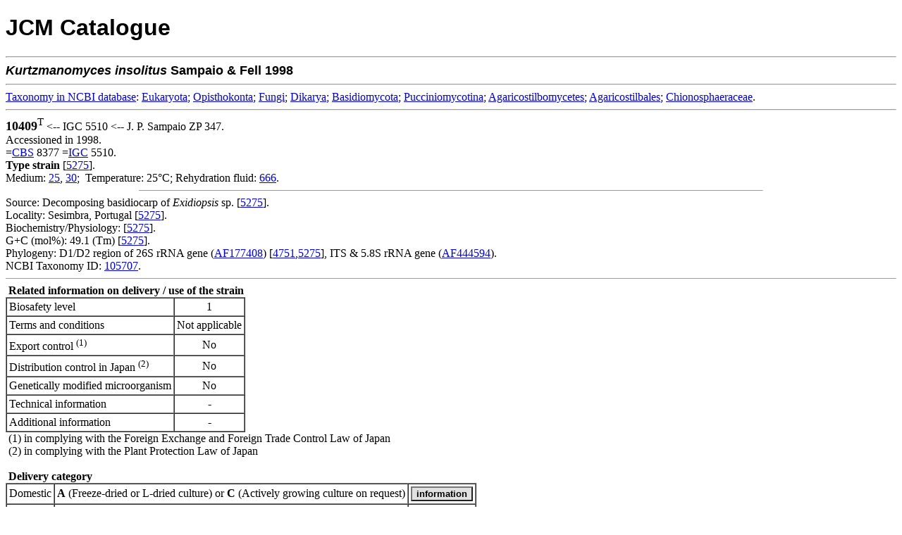

--- FILE ---
content_type: text/html; charset=utf-8
request_url: https://www.jcm.riken.jp/cgi-bin/jcm/jcm_number?JCM=10409
body_size: 2310
content:
<!DOCTYPE html
	PUBLIC "-//W3C//DTD XHTML 1.0 Transitional//EN"
	 "http://www.w3.org/TR/xhtml1/DTD/xhtml1-transitional.dtd">
<html xmlns="http://www.w3.org/1999/xhtml" lang="en-US" xml:lang="en-US">
<head>
<title>JCM 10409 - JCM Catalogue</title>
<link rel="stylesheet" type="text/css" href="../lightbox/css/lightbox.css" media="screen"/>
<script src="../lightbox/js/jquery.min.js" type="text/javascript"></script>
<script src="../lightbox/js/lightbox.js" type="text/javascript"></script>
<meta http-equiv="Content-Type" content="text/html; charset=utf-8" />
</head>
<body bgcolor="#FFFFFF">
<!-- Global site tag (gtag.js) - Google Analytics -->
<script async src="https://www.googletagmanager.com/gtag/js?id=UA-49139209-3"></script>
<script>
  window.dataLayer = window.dataLayer || [];
  function gtag(){dataLayer.push(arguments);}
  gtag('js', new Date());
  gtag('config', 'UA-49139209-3');
</script>


<H1><FONT FACE="Arial,Helvetica">JCM Catalogue</FONT></H1>

<HR>
<FONT SIZE=+1 FACE="Arial,Helvetica"><STRONG><I>Kurtzmanomyces</I> <I>insolitus</I> Sampaio & Fell  1998 </STRONG></FONT><BR><hr>
<a href="https://www.ncbi.nlm.nih.gov/taxonomy/" target="_blank">Taxonomy&nbsp;in&nbsp;NCBI&nbsp;database</a>: <a href="https://www.ncbi.nlm.nih.gov/taxonomy/?term=Eukaryota" target="_blank">Eukaryota</a>;  <a href="https://www.ncbi.nlm.nih.gov/taxonomy/?term=Opisthokonta" target="_blank">Opisthokonta</a>;  <a href="https://www.ncbi.nlm.nih.gov/taxonomy/?term=Fungi" target="_blank">Fungi</a>;  <a href="https://www.ncbi.nlm.nih.gov/taxonomy/?term=Dikarya" target="_blank">Dikarya</a>;  <a href="https://www.ncbi.nlm.nih.gov/taxonomy/?term=Basidiomycota" target="_blank">Basidiomycota</a>;  <a href="https://www.ncbi.nlm.nih.gov/taxonomy/?term=Pucciniomycotina" target="_blank">Pucciniomycotina</a>;  <a href="https://www.ncbi.nlm.nih.gov/taxonomy/?term=Agaricostilbomycetes" target="_blank">Agaricostilbomycetes</a>;  <a href="https://www.ncbi.nlm.nih.gov/taxonomy/?term=Agaricostilbales" target="_blank">Agaricostilbales</a>; <a href="https://www.ncbi.nlm.nih.gov/taxonomy/?term=Chionosphaeraceae" target="_blank">Chionosphaeraceae</a>.<br>
<hr>
<FONT SIZE=4><B>10409</B><sup>T</sup></FONT> &lt;--&nbsp;IGC 5510 &lt;--&nbsp;J. P. Sampaio ZP 347.<BR>Accessioned in 1998.
<BR>
 =<A HREF="https://jcm.brc.riken.jp/en/abbr_e#CBS">CBS</A> 8377 =<A HREF="https://jcm.brc.riken.jp/en/abbr_e#IGC">IGC</A> 5510.<BR><B><font color="black">Type strain</font></B> [<a href="/cgi-bin/jcm/jcm_ref?REF=5275">5275</a>].<BR>Medium:  <A HREF="/cgi-bin/jcm/jcm_grmd?GRMD=25">25</A>, <A HREF="/cgi-bin/jcm/jcm_grmd?GRMD=30">30</A>;&nbsp;
Temperature: 25&#176;C;&nbsp;Rehydration fluid:  <A HREF="/cgi-bin/jcm/jcm_grmd?GRMD=666">666</A>.
<BR>

<HR width="70%" size="1">
Source: Decomposing basidiocarp of <I>Exidiopsis</I> sp. [<a href="/cgi-bin/jcm/jcm_ref?REF=5275">5275</a>].<BR>
Locality: Sesimbra, Portugal [<a href="/cgi-bin/jcm/jcm_ref?REF=5275">5275</a>].<BR>
Biochemistry/Physiology: [<a href="/cgi-bin/jcm/jcm_ref?REF=5275">5275</a>].<BR>
G+C (mol%): 49.1 (Tm) [<a href="/cgi-bin/jcm/jcm_ref?REF=5275">5275</a>].<BR>
Phylogeny: D1/D2 region of 26S rRNA gene (<A HREF="https://www.ncbi.nlm.nih.gov/nuccore/AF177408">AF177408</A>) [<a href="/cgi-bin/jcm/jcm_ref?REF=4751">4751</a>,<a href="/cgi-bin/jcm/jcm_ref?REF=5275">5275</a>], ITS & 5.8S rRNA gene (<A HREF="https://www.ncbi.nlm.nih.gov/nuccore/AF444594">AF444594</A>).<BR>
NCBI Taxonomy ID: <a href="https://www.ncbi.nlm.nih.gov/Taxonomy/Browser/wwwtax.cgi?id=105707&lvl=0" target="_blank">105707</a>.<br>
<hr size="1">
&nbsp;<b>Related information on delivery / use of the strain</b>
<table border="1" cellpadding="3" cellspacing="0">
<tr>
<td colspan="2">Biosafety level</td>
<td align="center">1</td>
</tr>
<tr>
<td colspan="2">Terms and conditions</td>
<td align="center">Not applicable</td>
</tr>
<tr>
<td colspan="2">Export control <sup>(1)</sup></td>
<td align="center">No</td>
</tr>
<tr>
<td colspan="2">Distribution control in Japan <sup>(2)</sup></td>
<td align="center">No</td>
<tr>
<td colspan="2">Genetically modified microorganism</td>
<td align="center">No</td>
</tr>
<tr>
<td colspan="2">Technical information</td>
<td align="center">-</td>
</tr>
<tr>
<td colspan="2">Additional information</td>
<td align="center">-</td>
</tr>
</table>
&nbsp;(1) in complying with the Foreign Exchange and Foreign Trade Control Law of Japan<br>
&nbsp;(2) in complying with the Plant Protection Law of Japan<br>
<br>
&nbsp;<b>Delivery category</b>
<table border="1" cellpadding="3" cellspacing="0">
<tr>
<td align="center">Domestic</td>
<td align="center"><b>A</b> (Freeze-dried or L-dried culture) or <b>C</b> (Actively growing culture on request)</td>
<td align="center"><input type="button" value="information" style="font-weight:bold;cursor:pointer;background-color:#E1E1E1;" onClick="window.open('https://jcm.brc.riken.jp/ja/ordering#payment')"></td>
</tr>
<tr>
<td align="center">Overseas</td>
<td align="center"><b>A</b> (Freeze-dried or L-dried culture) or <b>C</b> (Actively growing culture on request)</td>
<td align="center"><input type="button" value="information" style="font-weight:bold;cursor:pointer;background-color:#E1E1E1;" onClick="window.open('https://jcm.brc.riken.jp/en/ordering_e#fee')"></td>
</tr>
</table>
<hr size="1">
Viability and purity assays of this product were performed at the time of production as part of quality control. The authenticity of the culture was confirmed by analyzing an appropriate gene sequence, e.g., the 16S rRNA gene for prokaryotes, the D1/D2 region of LSU rRNA gene, the ITS region of the nuclear rRNA operon, etc. for eukaryotes. The characteristics and/or functions of the strain appearing in the catalogue are based on information from the corresponding literature and JCM does not guarantee them.
<HR><img src="/JCM/images/circle.png" alt="-">&nbsp;<a href="https://jcm.brc.riken.jp/en/ordering_e">Instructions for an order</a>
<br>
<img src="/JCM/images/circle.png" alt="-">&nbsp;<a href="https://jcm.brc.riken.jp/en/">Go to JCM Top Page</a>
<br>
<img src="/JCM/images/circle.png" alt="-">&nbsp;<a href="/JCM/list/">Go to List of JCM strains</a>
<br><br>
<div align="center">Copyright &copy; 2026 Microbe Division (JCM) - All Rights Reserved</div>
</BODY>

</HTML>